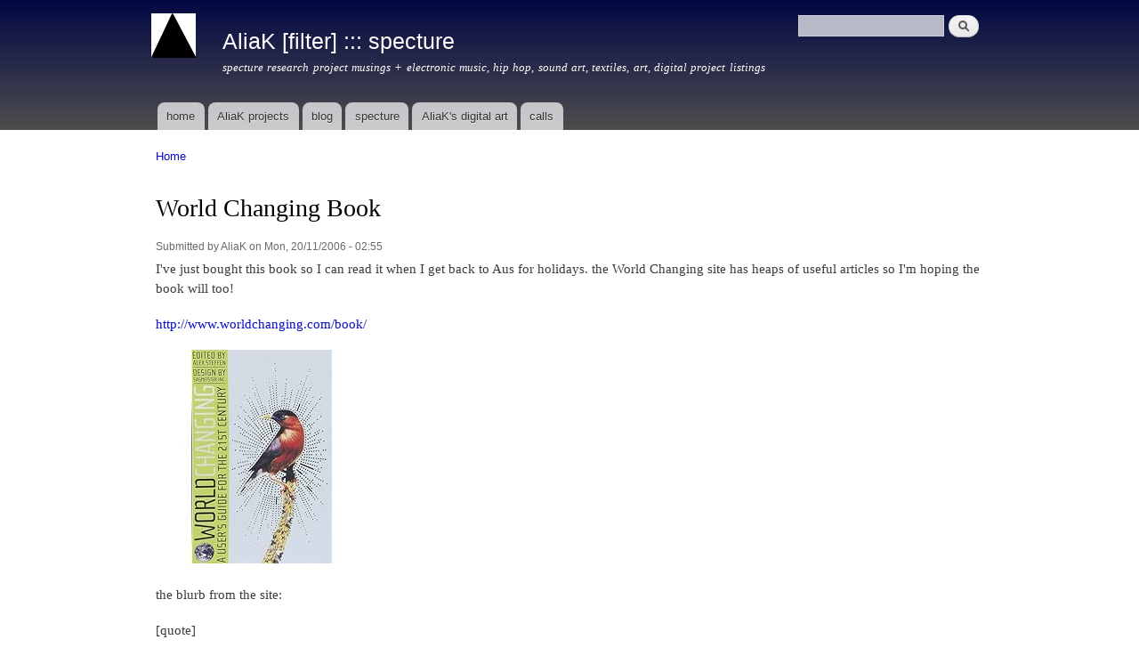

--- FILE ---
content_type: text/html; charset=utf-8
request_url: http://aliak.com/content/world-changing-book
body_size: 3905
content:
<!DOCTYPE html PUBLIC "-//W3C//DTD XHTML+RDFa 1.0//EN"
  "http://www.w3.org/MarkUp/DTD/xhtml-rdfa-1.dtd">
<html xmlns="http://www.w3.org/1999/xhtml" xml:lang="en" version="XHTML+RDFa 1.0" dir="ltr"
  xmlns:content="http://purl.org/rss/1.0/modules/content/"
  xmlns:dc="http://purl.org/dc/terms/"
  xmlns:foaf="http://xmlns.com/foaf/0.1/"
  xmlns:og="http://ogp.me/ns#"
  xmlns:rdfs="http://www.w3.org/2000/01/rdf-schema#"
  xmlns:sioc="http://rdfs.org/sioc/ns#"
  xmlns:sioct="http://rdfs.org/sioc/types#"
  xmlns:skos="http://www.w3.org/2004/02/skos/core#"
  xmlns:xsd="http://www.w3.org/2001/XMLSchema#">

<head profile="http://www.w3.org/1999/xhtml/vocab">
  <meta http-equiv="Content-Type" content="text/html; charset=utf-8" />
<meta name="Generator" content="Drupal 7 (http://drupal.org)" />
<link rel="canonical" href="/content/world-changing-book" />
<link rel="shortlink" href="/node/2567" />
<link rel="shortcut icon" href="http://aliak.com/files/remuxedlogo50x50_0.jpg" type="image/jpeg" />
  <title>World Changing Book | AliaK [filter] ::: specture</title>
  <style type="text/css" media="all">
@import url("http://aliak.com/modules/system/system.base.css?rqfozi");
@import url("http://aliak.com/modules/system/system.menus.css?rqfozi");
@import url("http://aliak.com/modules/system/system.messages.css?rqfozi");
@import url("http://aliak.com/modules/system/system.theme.css?rqfozi");
</style>
<style type="text/css" media="all">
@import url("http://aliak.com/modules/book/book.css?rqfozi");
@import url("http://aliak.com/modules/comment/comment.css?rqfozi");
@import url("http://aliak.com/modules/field/theme/field.css?rqfozi");
@import url("http://aliak.com/modules/node/node.css?rqfozi");
@import url("http://aliak.com/modules/search/search.css?rqfozi");
@import url("http://aliak.com/modules/user/user.css?rqfozi");
@import url("http://aliak.com/sites/all/modules/views/css/views.css?rqfozi");
</style>
<style type="text/css" media="all">
@import url("http://aliak.com/sites/all/modules/ctools/css/ctools.css?rqfozi");
</style>
<style type="text/css" media="all">
@import url("http://aliak.com/themes/bartik/css/layout.css?rqfozi");
@import url("http://aliak.com/themes/bartik/css/style.css?rqfozi");
@import url("http://aliak.com/files/color/bartik-3a7542b1/colors.css?rqfozi");
</style>
<style type="text/css" media="print">
@import url("http://aliak.com/themes/bartik/css/print.css?rqfozi");
</style>

<!--[if lte IE 7]>
<link type="text/css" rel="stylesheet" href="http://aliak.com/themes/bartik/css/ie.css?rqfozi" media="all" />
<![endif]-->

<!--[if IE 6]>
<link type="text/css" rel="stylesheet" href="http://aliak.com/themes/bartik/css/ie6.css?rqfozi" media="all" />
<![endif]-->
  <script type="text/javascript" src="http://aliak.com/misc/jquery.js?v=1.4.4"></script>
<script type="text/javascript" src="http://aliak.com/misc/jquery-extend-3.4.0.js?v=1.4.4"></script>
<script type="text/javascript" src="http://aliak.com/misc/jquery-html-prefilter-3.5.0-backport.js?v=1.4.4"></script>
<script type="text/javascript" src="http://aliak.com/misc/jquery.once.js?v=1.2"></script>
<script type="text/javascript" src="http://aliak.com/misc/drupal.js?rqfozi"></script>
<script type="text/javascript">
<!--//--><![CDATA[//><!--
jQuery.extend(Drupal.settings, {"basePath":"\/","pathPrefix":"","ajaxPageState":{"theme":"bartik","theme_token":"edJVD7dE2nGs23AbpxF8BxhH_DkcqxNznvW5ZN25sAw","js":{"\/\/platform.twitter.com\/widgets.js":1,"misc\/jquery.js":1,"misc\/jquery-extend-3.4.0.js":1,"misc\/jquery-html-prefilter-3.5.0-backport.js":1,"misc\/jquery.once.js":1,"misc\/drupal.js":1},"css":{"modules\/system\/system.base.css":1,"modules\/system\/system.menus.css":1,"modules\/system\/system.messages.css":1,"modules\/system\/system.theme.css":1,"modules\/book\/book.css":1,"modules\/comment\/comment.css":1,"modules\/field\/theme\/field.css":1,"modules\/node\/node.css":1,"modules\/search\/search.css":1,"modules\/user\/user.css":1,"sites\/all\/modules\/views\/css\/views.css":1,"sites\/all\/modules\/ctools\/css\/ctools.css":1,"themes\/bartik\/css\/layout.css":1,"themes\/bartik\/css\/style.css":1,"themes\/bartik\/css\/colors.css":1,"themes\/bartik\/css\/print.css":1,"themes\/bartik\/css\/ie.css":1,"themes\/bartik\/css\/ie6.css":1}},"urlIsAjaxTrusted":{"\/content\/world-changing-book":true}});
//--><!]]>
</script>
</head>
<body class="html not-front not-logged-in no-sidebars page-node page-node- page-node-2567 node-type-blog" >
  <div id="skip-link">
    <a href="#main-content" class="element-invisible element-focusable">Skip to main content</a>
  </div>
    <div id="page-wrapper"><div id="page">

  <div id="header" class="without-secondary-menu"><div class="section clearfix">

          <a href="/" title="Home" rel="home" id="logo">
        <img src="http://aliak.com/files/remuxedlogo50x50.jpg" alt="Home" />
      </a>
    
          <div id="name-and-slogan">

                              <div id="site-name">
              <strong>
                <a href="/" title="Home" rel="home"><span>AliaK [filter] ::: specture</span></a>
              </strong>
            </div>
                  
                  <div id="site-slogan">
            specture research project musings + electronic music, hip hop, sound art, textiles, art, digital project listings          </div>
        
      </div> <!-- /#name-and-slogan -->
    
      <div class="region region-header">
    <div id="block-search-form" class="block block-search">

    
  <div class="content">
    <form action="/content/world-changing-book" method="post" id="search-block-form" accept-charset="UTF-8"><div><div class="container-inline">
      <h2 class="element-invisible">Search form</h2>
    <div class="form-item form-type-textfield form-item-search-block-form">
  <label class="element-invisible" for="edit-search-block-form--2">Search </label>
 <input title="Enter the terms you wish to search for." type="text" id="edit-search-block-form--2" name="search_block_form" value="" size="15" maxlength="128" class="form-text" />
</div>
<div class="form-actions form-wrapper" id="edit-actions"><input type="submit" id="edit-submit" name="op" value="Search" class="form-submit" /></div><input type="hidden" name="form_build_id" value="form-a0HYeTwt-Vl1W0ieMbkyufOXCMNkRFghnJQeMh1qV8A" />
<input type="hidden" name="form_id" value="search_block_form" />
</div>
</div></form>  </div>
</div>
  </div>

          <div id="main-menu" class="navigation">
        <h2 class="element-invisible">Main menu</h2><ul id="main-menu-links" class="links clearfix"><li class="menu-221 first"><a href="/" title="">home</a></li>
<li class="menu-370"><a href="/projects">AliaK projects</a></li>
<li class="menu-416"><a href="/blog" title="">blog</a></li>
<li class="menu-699"><a href="http://aliak.com/content/specture-research" title="specture research project">specture</a></li>
<li class="menu-672"><a href="https://butiq.art/aliak" title="digital art by AliaK / kath odonnell">AliaK&#039;s digital art</a></li>
<li class="menu-700 last"><a href="http://aliak.com/category/category/call-submissions" title="calls for submissions, project &amp; funding opportunities">calls</a></li>
</ul>      </div> <!-- /#main-menu -->
    
    
  </div></div> <!-- /.section, /#header -->

  
  
  <div id="main-wrapper" class="clearfix"><div id="main" class="clearfix">

          <div id="breadcrumb"><h2 class="element-invisible">You are here</h2><div class="breadcrumb"><a href="/">Home</a></div></div>
    
    
    <div id="content" class="column"><div class="section">
            <a id="main-content"></a>
                    <h1 class="title" id="page-title">
          World Changing Book        </h1>
                          <div class="tabs">
                  </div>
                          <div class="region region-content">
    <div id="block-system-main" class="block block-system">

    
  <div class="content">
    <div id="node-2567" class="node node-blog node-full clearfix" about="/content/world-changing-book" typeof="sioc:Post sioct:BlogPost">

      <span property="dc:title" content="World Changing Book" class="rdf-meta element-hidden"></span><span property="sioc:num_replies" content="0" datatype="xsd:integer" class="rdf-meta element-hidden"></span>
      <div class="meta submitted">
            <span property="dc:date dc:created" content="2006-11-20T02:55:08+10:00" datatype="xsd:dateTime" rel="sioc:has_creator">Submitted by <span class="username" xml:lang="" about="/users/aliak" typeof="sioc:UserAccount" property="foaf:name" datatype="">AliaK</span> on Mon, 20/11/2006 - 02:55</span>    </div>
  
  <div class="content clearfix">
    <div class="field field-name-body field-type-text-with-summary field-label-hidden"><div class="field-items"><div class="field-item even" property="content:encoded"><p>I've just bought this book so I can read it when I get back to Aus for holidays. the World Changing site has heaps of useful articles so I'm hoping the book will too! </p>
<p><a href="http://www.worldchanging.com/book/">http://www.worldchanging.com/book/</a></p>
<p><img src="http://ec1.images-amazon.com/images/P/0810930951.01._AA240_SCLZZZZZZZ_V38646951_.jpg" /></p>
<p>the blurb from the site:</p>
<p>[quote]<br />
"Worldchanging: A Users Guide for the 21st Century is a groundbreaking compendium of the most innovative solutions, ideas and inventions emerging today for building a sustainable, livable, prosperous future."</p>
<p>"From consumer consciousness to a new vision for industry; non-toxic homes to refugee shelters; microfinance to effective philanthropy; socially responsible investing to starting a green business; citizen media to human rights; ecological economics to climate change, this is the most comprehensive, cutting-edge overview to date of what's possible in the near future -- if we decide to make it so."<br />
[/quote]</p>
</div></div></div><div class="field field-name-taxonomy-vocabulary-2 field-type-taxonomy-term-reference field-label-inline clearfix"><h3 class="field-label">::: category: </h3><ul class="links inline"><li class="taxonomy-term-reference-0"><a href="/category/category/books" typeof="skos:Concept" property="rdfs:label skos:prefLabel" datatype="">books</a></li><li class="taxonomy-term-reference-1"><a href="/category/ideas" typeof="skos:Concept" property="rdfs:label skos:prefLabel" datatype="">ideas</a></li><li class="taxonomy-term-reference-2"><a href="/category/category/environment" typeof="skos:Concept" property="rdfs:label skos:prefLabel" datatype="">environment</a></li><li class="taxonomy-term-reference-3"><a href="/category/category/future" typeof="skos:Concept" property="rdfs:label skos:prefLabel" datatype="">future</a></li><li class="taxonomy-term-reference-4"><a href="/category/category/sustainable-living" typeof="skos:Concept" property="rdfs:label skos:prefLabel" datatype="">sustainable living</a></li></ul></div><div class="field field-name-taxonomy-vocabulary-1 field-type-taxonomy-term-reference field-label-inline clearfix"><h3 class="field-label">::: location: </h3><ul class="links inline"><li class="taxonomy-term-reference-0"><a href="/category/location/internet" typeof="skos:Concept" property="rdfs:label skos:prefLabel" datatype="">internet</a></li></ul></div>  </div>

      <div class="link-wrapper">
      <ul class="links inline"><li class="blog_usernames_blog first"><a href="/blogs/aliak" title="Read AliaK&#039;s latest blog entries.">AliaK&#039;s blog</a></li>
<li class="comment_forbidden"><span><a href="/user/login?destination=node/2567%23comment-form">Log in</a> to post comments</span></li>
<li class="statistics_counter last"><span>3339 reads</span></li>
</ul>    </div>
  
  
</div>
  </div>
</div>
<div id="block-tweetbutton-tweetbutton-tweet" class="block block-tweetbutton">

    
  <div class="content">
    <div class="tweetbutton-tweet tweetbutton"><a href="http://twitter.com/share" data-size="medium" data-count="horizontal" data-via="" data-related=":" data-text="" data-counturl="http://aliak.com/content/world-changing-book" data-url="http://aliak.com/content/world-changing-book" data-lang="en" class="twitter-share-button">Tweet</a></div>  </div>
</div>
  </div>
      
    </div></div> <!-- /.section, /#content -->

    
  </div></div> <!-- /#main, /#main-wrapper -->

  
  <div id="footer-wrapper"><div class="section">

    
    
  </div></div> <!-- /.section, /#footer-wrapper -->

</div></div> <!-- /#page, /#page-wrapper -->
  <script type="text/javascript" src="//platform.twitter.com/widgets.js"></script>
</body>
</html>


--- FILE ---
content_type: text/css
request_url: http://aliak.com/files/color/bartik-3a7542b1/colors.css?rqfozi
body_size: 447
content:

/* ---------- Color Module Styles ----------- */

body,
body.overlay {
  color: #3b3b3b;
}
.comment .comment-arrow {
  border-color: #ffffff;
}
#page,
#main-wrapper,
#main-menu-links li a.active,
#main-menu-links li.active-trail a {
  background: #ffffff;
}
.tabs ul.primary li a.active {
  background-color: #ffffff;
}
.tabs ul.primary li.active a {
  background-color: #ffffff;
  border-bottom: 1px solid #ffffff;
}
#header {
  background-color: #4e4e4e;
  background-image: -moz-linear-gradient(top, #020843 0%, #4e4e4e 100%);
  background-image: -ms-linear-gradient(top, #020843 0%, #4e4e4e 100%);
  background-image: -o-linear-gradient(top, #020843 0%, #4e4e4e 100%);
  background-image: -webkit-gradient(linear, left top, left bottom, color-stop(0, #020843), color-stop(1, #4e4e4e));
  background-image: -webkit-linear-gradient(top, #020843 0%, #4e4e4e 100%);
  background-image: linear-gradient(top, #020843 0%, #4e4e4e 100%);
}
a {
  color: #060bc5;
}
a:hover,
a:focus {
  color: #0007f6;
}
a:active {
  color: #3239ff;
}
.sidebar .block {
  background-color: #ffffff;
  border-color: #d0d0d0;
}
#page-wrapper,
#footer-wrapper {
  background: #161617;
}
.region-header,
.region-header a,
.region-header li a.active,
#name-and-slogan,
#name-and-slogan a,
#secondary-menu-links li a {
  color: #ffffff;
}
